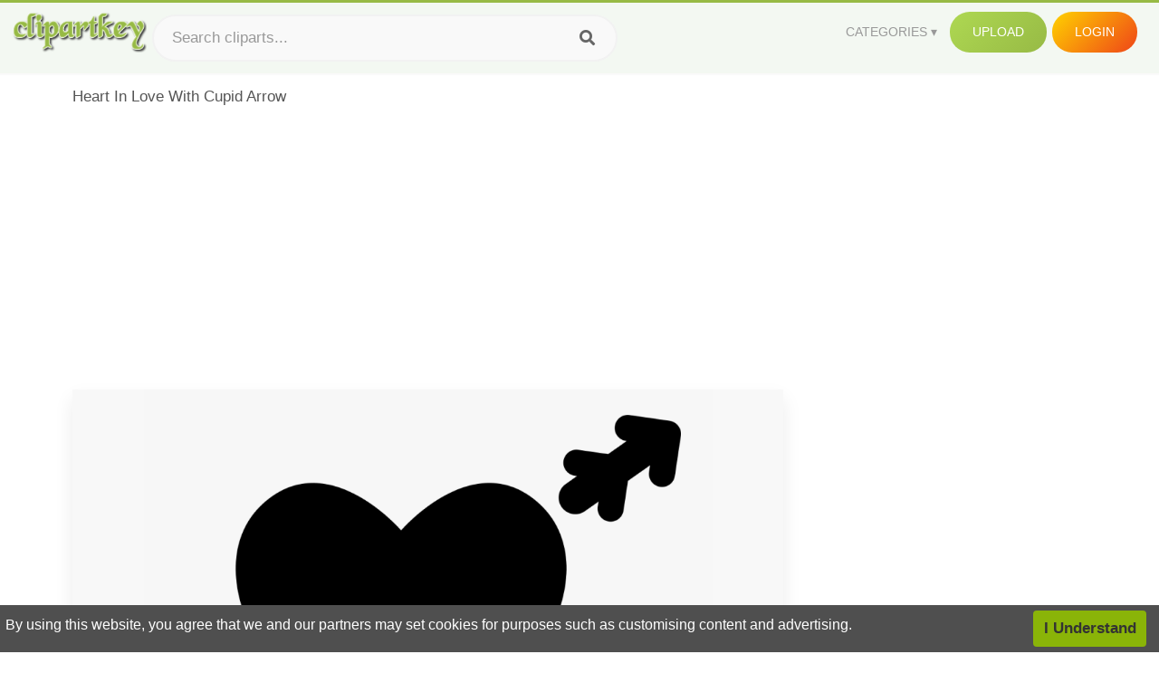

--- FILE ---
content_type: text/html;charset=utf-8
request_url: https://www.clipartkey.com/view/ihTxTbb_heart-in-love-with-cupid-arrow/
body_size: 11804
content:






<!DOCTYPE html>
<html xmlns="//www.w3.org/1999/xhtml" lang="en"><head>
<meta name="viewport" content="width=device-width">
<meta name="viewport" content="initial-scale=1.0">
<meta name="robots" content="index,follow">


<title>Heart In Love With Cupid Arrow ,  Free Transparent Clipart - ClipartKey</title>

<meta name="description" content="Heart In Love With Cupid Arrow is a free transparent background clipart image uploaded by Fashoin Blogger. Download it for free and search more on ClipartKey.">
<meta property="keywords" content="Heart In Love With Cupid Arrow, free clipart download, png, clipart , clip art, transparent clipart, free download, png download , love, arrows, bow, direction, food, sign, valentine&amp;#x27;s day, hand drawn arrow, heart, pointer, angel, up, lunch, line, wings, curved arrow, illustration, feather, vintage, arrows vector,   ">


         

<meta property="og:locale" content="en_US">


<meta property="og:type" content="website" />
<meta property="og:url" content="https://www.clipartkey.com/view/ihTxTbb_heart-in-love-with-cupid-arrow/" />
<meta property="og:title" content="Heart In Love With Cupid Arrow ,  Free Transparent Clipart - ClipartKey" />
<meta property="og:description" content="Heart In Love With Cupid Arrow is a free transparent background clipart image uploaded by Fashoin Blogger. Download it for free and search more on ClipartKey." />
<meta property="og:image" content="https://www.clipartkey.com/mpngs/m/307-3075682_heart-in-love-with-cupid-arrow.png">
<meta property="og:site_name" content="clipartkey.com" />
<meta name="twitter:card" content="photo">
<meta name="twitter:title" content="Heart In Love With Cupid Arrow ,  Free Transparent Clipart - ClipartKey">
<meta name="twitter:image" content="https://www.clipartkey.com/mpngs/m/307-3075682_heart-in-love-with-cupid-arrow.png">
 
<script data-ad-client="ca-pub-7597197106102937" async src="https://pagead2.googlesyndication.com/pagead/js/adsbygoogle.js"></script>


 <link rel="canonical" href="https://www.clipartkey.com/view/ihTxTbb_heart-in-love-with-cupid-arrow/" />
 
 
<link rel="stylesheet" type="text/css" href="/css/style.css?v=1.1">
<link rel="stylesheet" href="/css/all.min.css?v=2">
<link rel="stylesheet" href="/css/indexnew.css?v=2" />
<link rel="stylesheet" href="/css/page.css" />
<link rel="stylesheet" href="/css/style-content.css">
<style>
@media screen and (min-width:700px){form.search-form{     width: 30em; } }
.pilla {
    margin: 5px 5px -5px 5px;
    padding: 12px 10px!important;
    border-radius: 24px;
    border: 1px solid #ccc;
    line-height: 50px;
    height: 30px;
    text-transform: capitalize!important;
}
.breadcrumb a:hover{    background-color:#f7f8e9;color:#000;}
.colorlist a:hover{border: 1px solid #222!important;}
.pagination {
    list-style-type: none;
    display: -webkit-box;
    display: -webkit-flex;
    display: -ms-flexbox;
    display: flex;
    -webkit-box-pack: center;
    -webkit-justify-content: center;
    -ms-flex-pack: center;
    justify-content: center;
    -webkit-box-align: center;
    -webkit-align-items: center;
    -ms-flex-align: center;
    align-items: center;
    padding: 1.5rem 0 2rem;
}
.pagination li {
    margin: 0 .10rem;

}
.itemcss:hover {
    background-color: #877e7e;
	color: #FFF!important;
}
.active,.active .itemcss, .active .itemcss:hover {
    background-color: #696a67!important;
    color: #FFF!important;
}

.itemcss {
    display: block;
    padding: .6rem 1.2rem;
    text-decoration: none;
    margin-left: 8px;
    font-size: 1.325rem;
    color: #796d6d;
    background-color: #f4f2f2;
    border-radius: 2px;
    -moz-border-radius: 2px;
    -webkit-border-radius: 4px;
    -o-border-radius: 2px;
}
 

.pdt-img-border:hover .list-tree-btns {
    display: block;
}
.pdt-img-border:hover .pdt-img-gray{display:block}
.list-tree-btns {
    display: none;
    position: absolute;
    left: 0;
    top: 50%;
    margin-top: -45px;
    z-index: 9;
    width: 100%;
    height: 90px;
    color: #fff;
    text-align: center;
    z-index: 5;
}
.pdt-btn-link {
    display: block;
    margin-left: auto;
    margin-right: auto;
    background: #f78c0c;
    border-radius: 4px;
    text-align: center;
    width: 280px;
    padding: 10px 0;
    color: #fff;
}
.pdt-btn-i {
    display: inline-block;
    height: 25px;
    width: 25px;
    vertical-align: middle;
    display: inline-block;
    background: url(/images/icon-down.png) no-repeat;
    background-size: cover;
}
.pdt-btn-box {
    display: inline-block;
    vertical-align: middle;
    margin-left: 10px;
}
.pdt-img-gray {
    display: none;
    position: absolute;
    left: 0;
    top: 0;
    bottom: 0;
    right: 0;
    width: 100%;
    height: 100%;
    z-index: 2;
    background: rgba(0,0,0,.4);
}
div.right_sidebar div.home_categories {
  margin: 0 0 20px 0;
}
div.home_categories_sidebar a {
  float: none;
  margin: 0 0 13px 0;
  width: auto;
  height: 80px;
  font-size: 18px;
}

@media screen and (max-width: 900px){
	.right_sidebar {
	display:none;
}
}

div.tags_single a {
    display: inline-block;
    padding: 2px 11px;
    margin: 0 4px 5px 0;
    color: #999;
    font-size: 13px;
    text-decoration: none;
    background: #efefef;
    border-radius: 2px;
}

.click_pop {cursor:pointer!important;}
</style>

 
</head>

<body class="home page-template-default page page-id-5494 responsive-menu-slide-right">


 
 







<div class="header" id="topid" >
<a href="/" class="logo" title="Free Stock Photos">
<img src="/images/logo.png" width="150"  alt="Free Stock Photos" />
</a>
<form method="get" id="topsearchid" class="search-form" action="/search.html" style="margin-left:3px;" onsubmit="return search(this);">
<input aria-label="Search term" type="text" class="search-field" placeholder="Search cliparts..." value="" name="k" />
<input aria-label="Search" type="submit" class="search-submit" value="&#xf002;" style="font-family:'Font Awesome 5 Free';font-weight: 900;" />
</form>
<style>i.new-posts {display: inline;}</style>
<ul id="menu-pj" class="headermenu2015" style="float:right;"> 
<li id="menu-item-3475" class="menu-item menu-item-type-custom menu-item-object-custom menu-item-has-children menu-item-3475"><a href="#"><strong>Categories</strong></a>
<ul class="sub-menu">



<li id="menu-item-3459" class="menu-item menu-item-type-taxonomy menu-item-object-category menu-item-3459">
<a title="Animals Clipart" href="https://www.clipartkey.com/category/1/">Animals</a></li>

<li id="menu-item-3459" class="menu-item menu-item-type-taxonomy menu-item-object-category menu-item-3459">
<a title="Architecture Clipart" href="https://www.clipartkey.com/category/102/">Architecture</a></li>

<li id="menu-item-3459" class="menu-item menu-item-type-taxonomy menu-item-object-category menu-item-3459">
<a title="Astrological Signs Clipart" href="https://www.clipartkey.com/category/113/">Astrological Signs</a></li>

<li id="menu-item-3459" class="menu-item menu-item-type-taxonomy menu-item-object-category menu-item-3459">
<a title="Cars Clipart" href="https://www.clipartkey.com/category/125/">Cars</a></li>

<li id="menu-item-3459" class="menu-item menu-item-type-taxonomy menu-item-object-category menu-item-3459">
<a title="Celebrities Clipart" href="https://www.clipartkey.com/category/194/">Celebrities</a></li>

<li id="menu-item-3459" class="menu-item menu-item-type-taxonomy menu-item-object-category menu-item-3459">
<a title="Clothing Clipart" href="https://www.clipartkey.com/category/369/">Clothing</a></li>

<li id="menu-item-3459" class="menu-item menu-item-type-taxonomy menu-item-object-category menu-item-3459">
<a title="Electronics Clipart" href="https://www.clipartkey.com/category/409/">Electronics</a></li>

<li id="menu-item-3459" class="menu-item menu-item-type-taxonomy menu-item-object-category menu-item-3459">
<a title="Fantasy, Religion Clipart" href="https://www.clipartkey.com/category/459/">Fantasy, Religion</a></li>

<li id="menu-item-3459" class="menu-item menu-item-type-taxonomy menu-item-object-category menu-item-3459">
<a title="Flowers Clipart" href="https://www.clipartkey.com/category/514/">Flowers</a></li>

<li id="menu-item-3459" class="menu-item menu-item-type-taxonomy menu-item-object-category menu-item-3459">
<a title="Food Clipart" href="https://www.clipartkey.com/category/526/">Food</a></li>

<li id="menu-item-3459" class="menu-item menu-item-type-taxonomy menu-item-object-category menu-item-3459">
<a title="Fruits, Nuts Clipart" href="https://www.clipartkey.com/category/606/">Fruits, Nuts</a></li>

<li id="menu-item-3459" class="menu-item menu-item-type-taxonomy menu-item-object-category menu-item-3459">
<a title="Furniture Clipart" href="https://www.clipartkey.com/category/642/">Furniture</a></li>

<li id="menu-item-3459" class="menu-item menu-item-type-taxonomy menu-item-object-category menu-item-3459">
<a title="Games Clipart" href="https://www.clipartkey.com/category/665/">Games</a></li>

<li id="menu-item-3459" class="menu-item menu-item-type-taxonomy menu-item-object-category menu-item-3459">
<a title="Heroes, Actors Clipart" href="https://www.clipartkey.com/category/685/">Heroes, Actors</a></li>

<li id="menu-item-3459" class="menu-item menu-item-type-taxonomy menu-item-object-category menu-item-3459">
<a title="Holidays Clipart" href="https://www.clipartkey.com/category/727/">Holidays</a></li>

<li id="menu-item-3459" class="menu-item menu-item-type-taxonomy menu-item-object-category menu-item-3459">
<a title="Insects Clipart" href="https://www.clipartkey.com/category/738/">Insects</a></li>

<li id="menu-item-3459" class="menu-item menu-item-type-taxonomy menu-item-object-category menu-item-3459">
<a title="Jewelry And Gems Clipart" href="https://www.clipartkey.com/category/758/">Jewelry And Gems</a></li>

<li id="menu-item-3459" class="menu-item menu-item-type-taxonomy menu-item-object-category menu-item-3459">
<a title="Logos Clipart" href="https://www.clipartkey.com/category/773/">Logos</a></li>

<li id="menu-item-3459" class="menu-item menu-item-type-taxonomy menu-item-object-category menu-item-3459">
<a title="Miscellaneous Clipart" href="https://www.clipartkey.com/category/836/">Miscellaneous</a></li>

<li id="menu-item-3459" class="menu-item menu-item-type-taxonomy menu-item-object-category menu-item-3459">
<a title="Nature Clipart" href="https://www.clipartkey.com/category/901/">Nature</a></li>

<li id="menu-item-3459" class="menu-item menu-item-type-taxonomy menu-item-object-category menu-item-3459">
<a title="Objects Clipart" href="https://www.clipartkey.com/category/952/">Objects</a></li>

<li id="menu-item-3459" class="menu-item menu-item-type-taxonomy menu-item-object-category menu-item-3459">
<a title="People Clipart" href="https://www.clipartkey.com/category/1029/">People</a></li>

<li id="menu-item-3459" class="menu-item menu-item-type-taxonomy menu-item-object-category menu-item-3459">
<a title="Sport Clipart" href="https://www.clipartkey.com/category/1098/">Sport</a></li>

<li id="menu-item-3459" class="menu-item menu-item-type-taxonomy menu-item-object-category menu-item-3459">
<a title="Symbols Clipart" href="https://www.clipartkey.com/category/1160/">Symbols</a></li>

<li id="menu-item-3459" class="menu-item menu-item-type-taxonomy menu-item-object-category menu-item-3459">
<a title="Tableware Clipart" href="https://www.clipartkey.com/category/1173/">Tableware</a></li>

<li id="menu-item-3459" class="menu-item menu-item-type-taxonomy menu-item-object-category menu-item-3459">
<a title="Technic Clipart" href="https://www.clipartkey.com/category/1191/">Technic</a></li>

<li id="menu-item-3459" class="menu-item menu-item-type-taxonomy menu-item-object-category menu-item-3459">
<a title="Transport Clipart" href="https://www.clipartkey.com/category/1236/">Transport</a></li>

<li id="menu-item-3459" class="menu-item menu-item-type-taxonomy menu-item-object-category menu-item-3459">
<a title="Vegetables Clipart" href="https://www.clipartkey.com/category/1254/">Vegetables</a></li>

<li id="menu-item-3459" class="menu-item menu-item-type-taxonomy menu-item-object-category menu-item-3459">
<a title="Weapons Clipart" href="https://www.clipartkey.com/category/1279/">Weapons</a></li>

<li id="menu-item-3459" class="menu-item menu-item-type-taxonomy menu-item-object-category menu-item-3459">
<a title="Words, Phrases, Labels Clipart" href="https://www.clipartkey.com/category/1319/">Words, Phrases, Labels</a></li>


</ul>
</li>
 
<li id="menu-item-6318" class="menu_green menu-item menu-item-type-custom menu-item-object-custom menu-item-6318">
<a  rel="nofollow" href="/upload/">Upload</a>
</li>


<li id="menu-item-10522" class="menu_gold menu-item menu-item-type-post_type menu-item-object-page menu-item-10522">
<a rel="nofollow" href="/login/" class="modal_trigger_reg">Login</a></li>





 
</ul>

<div class="cleaner"></div>
</div>

<script> 
function search(thisfrm){ var k = thisfrm.k.value; if (k == "") { return false; }
			k = k.replace(/(^\s*)|(\s*$)/g, "");
			k = k.toLowerCase().replace(/ /g, "-");
			if (k == "") { return false; }
			window.location = "https://www.clipartkey.com/search/"+k+"/";
			return false;
} 

function search2(thisfrm){ var k = thisfrm.k.value; if (k == "") { return false; }
			k = k.replace(/(^\s*)|(\s*$)/g, "");
			k = k.replace("clipart", " ");
			k = k.replace("clip art", " ");
			k = k.replace("  ", "");
			k = k.replace("  ", "");
			k = k.toLowerCase().replace(/ /g, "-");
			if (k == "") { return false; }
			window.location = "https://www.clipartkey.com/search/"+k+"/";
			return false;
} 

</script>
 


<div class="container">



<div class="sticky_wrap">
<div class="content">
<article style="line-height:2.8;">
Heart In Love With Cupid Arrow



<div style="margin:10px 0 10px">
<ins class="adsbygoogle"
     style="display:block"
     data-ad-client="ca-pub-7597197106102937"
     data-ad-slot="8410666196"
     data-ad-format="auto"
     data-full-width-responsive="true"></ins>
<script>     (adsbygoogle = window.adsbygoogle || []).push({});
</script>
</div>




<div class="schema"  >
<div class="img_wrap ">


<picture class=" pdt-img-border">
 

<a rel="nofollow" class="pdt-img-gray" href="javascript:void(0)" style="cursor:default;"></a>

<img itemprop="contentUrl" class="image  " style="max-width:80%;max-height:550px;" src="https://www.clipartkey.com/mpngs/m/307-3075682_heart-in-love-with-cupid-arrow.png" title="Heart In Love With Cupid Arrow, Transparent Clipart" alt="Heart In Love With Cupid Arrow, Transparent Clipart" scale="0">
 
 

<div class="list-tree-btns">
			
			<div class="addthis_inline_share_toolbox"  ></div>


            <a rel="nofollow" href="/downpng/ihTxTbb_heart-in-love-with-cupid-arrow/" class="pdt-btn-link  " title="Heart In Love With Cupid Arrow, Transparent Clipart">
                <i class="pdt-btn-i"></i>
                <div class="pdt-btn-box"><p class="pdt-btn-title" style="margin-bottom:0px!important;color:#fff;">32 KB</p>
                </div>
            </a>

</div>

</picture>



</div>
<div class="title_wrap">
<div class="single_title">
<h1> Heart In Love With Cupid Arrow </h1>
<h2>  / 13 views</h2>
</div>
<div class="single_author">
<a href="/upic/106/">
<img   src="/userimgs/106.jpg"  class="avatar avatar-70 photo" height="70" width="70" originals="70" scale="1.25"></a>
<p>Uploaded by <a class="underline" href="/upic/106/" ><span itemprop="author"> Fashoin Blogger</span></a></p>
<a rel="nofollow" class="donation" target="_blank" href="/conus/"> &nbsp; Send Message</a>
<div class="cleaner"></div>
</div>
</div>
<div class="download_section_wrap">

<div style="margin:10px 0 10px">

<script async src="https://pagead2.googlesyndication.com/pagead/js/adsbygoogle.js"></script>
<ins class="adsbygoogle"
     style="display:block"
     data-ad-client="ca-pub-7597197106102937"
     data-ad-slot="3672163616"
     data-ad-format="link"
     data-full-width-responsive="true"></ins>
<script>
     (adsbygoogle = window.adsbygoogle || []).push({});
</script>

</div>

<div class="download_box">
<a class="button big " rel="nofollow" href="/downpng/ihTxTbb_heart-in-love-with-cupid-arrow/"><i class="fas fa-download"></i>&nbsp; Download Transparent Clipart</a>
<a class="button gold" target="_blank" rel="nofollow" href="/todmca/"><i class="fas fa-heart"></i>&nbsp; DMCA Repoart!</a>
</div>
 
<div class="single_promotion">
<p class="advertisement" style="    font-size: 13px;"><b>File Size: </b>32 KB</p>
<p class="advertisement"><b>Resolution: </b>981x700</p>
<p class="advertisement"><b>Image License:</b> Personal Use Only</p>
<p class="advertisement"><b>Downloads:</b> 2</p>
</div>
<div class="cleaner"></div>
</div>


<div style="margin:10px 0 10px">
<!-- auto-heng-2 -->
<ins class="adsbygoogle"
     style="display:block"
     data-ad-client="ca-pub-7597197106102937"
     data-ad-slot="6198795198"
     data-ad-format="auto"
     data-full-width-responsive="true"></ins>
<script>
     (adsbygoogle = window.adsbygoogle || []).push({});
</script>
</div>


<div class="tags_single">
<span itemprop="description">

                
		
		

 <a  style="text-transform:capitalize;" href="https://www.clipartkey.com/search/love/" rel="tag">love</a>
 
 
		
,

 <a  style="text-transform:capitalize;" href="https://www.clipartkey.com/search/arrows/" rel="tag">arrows</a>
 
 
		
,

 <a  style="text-transform:capitalize;" href="https://www.clipartkey.com/search/bow/" rel="tag">bow</a>
 
 
		
,

 <a  style="text-transform:capitalize;" href="https://www.clipartkey.com/search/direction/" rel="tag">direction</a>
 
 
		
,

 <a  style="text-transform:capitalize;" href="https://www.clipartkey.com/search/food/" rel="tag">food</a>
 
 
		
,

 <a  style="text-transform:capitalize;" href="https://www.clipartkey.com/search/sign/" rel="tag">sign</a>
 
 
		
,

 <a  style="text-transform:capitalize;" href="https://www.clipartkey.com/search/valentine-x27-s-day/" rel="tag">valentine&amp;#x27;s day</a>
 
 
		
,

 <a  style="text-transform:capitalize;" href="https://www.clipartkey.com/search/hand-drawn-arrow/" rel="tag">hand drawn arrow</a>
 
 
		
,

 <a  style="text-transform:capitalize;" href="https://www.clipartkey.com/search/heart/" rel="tag">heart</a>
 
 
		
,

 <a  style="text-transform:capitalize;" href="https://www.clipartkey.com/search/pointer/" rel="tag">pointer</a>
 
 
		
,

 <a  style="text-transform:capitalize;" href="https://www.clipartkey.com/search/angel/" rel="tag">angel</a>
 
 
		
,

 <a  style="text-transform:capitalize;" href="https://www.clipartkey.com/search/up/" rel="tag">up</a>
 
 
		
,

 <a  style="text-transform:capitalize;" href="https://www.clipartkey.com/search/lunch/" rel="tag">lunch</a>
 
 
		
,

 <a  style="text-transform:capitalize;" href="https://www.clipartkey.com/search/line/" rel="tag">line</a>
 
 
		
,

 <a  style="text-transform:capitalize;" href="https://www.clipartkey.com/search/wings/" rel="tag">wings</a>
 
 
		
,

 <a  style="text-transform:capitalize;" href="https://www.clipartkey.com/search/curved-arrow/" rel="tag">curved arrow</a>
 
 
		
,

 <a  style="text-transform:capitalize;" href="https://www.clipartkey.com/search/illustration/" rel="tag">illustration</a>
 
 
		
,

 <a  style="text-transform:capitalize;" href="https://www.clipartkey.com/search/feather/" rel="tag">feather</a>
 
 
		
,

 <a  style="text-transform:capitalize;" href="https://www.clipartkey.com/search/vintage/" rel="tag">vintage</a>
 
 
		
,

 <a  style="text-transform:capitalize;" href="https://www.clipartkey.com/search/arrows-vector/" rel="tag">arrows vector</a>
 
 
		
,

 <a  style="text-transform:capitalize;" href="https://www.clipartkey.com/search/sauce/" rel="tag">sauce</a>
 
 
		
,

 <a  style="text-transform:capitalize;" href="https://www.clipartkey.com/search/bow-and-arrow/" rel="tag">bow and arrow</a>
 
 
		
,

 <a  style="text-transform:capitalize;" href="https://www.clipartkey.com/search/february/" rel="tag">february</a>
 
 
		
,

 <a  style="text-transform:capitalize;" href="https://www.clipartkey.com/search/arrow-circle/" rel="tag">arrow circle</a>
 
 
		
,

 <a  style="text-transform:capitalize;" href="https://www.clipartkey.com/search/couple/" rel="tag">couple</a>
 
 
		
,

 <a  style="text-transform:capitalize;" href="https://www.clipartkey.com/search/button/" rel="tag">button</a>
 
 
		
,

 <a  style="text-transform:capitalize;" href="https://www.clipartkey.com/search/cupid-arrow/" rel="tag">cupid arrow</a>
 
 
		
,

 <a  style="text-transform:capitalize;" href="https://www.clipartkey.com/search/black-arrow/" rel="tag">black arrow</a>
 
 
		
,

 <a  style="text-transform:capitalize;" href="https://www.clipartkey.com/search/animal/" rel="tag">animal</a>
 
 
		
,

 <a  style="text-transform:capitalize;" href="https://www.clipartkey.com/search/next/" rel="tag">next</a>
 
 
		
,

 <a  style="text-transform:capitalize;" href="https://www.clipartkey.com/search/cherub/" rel="tag">cherub</a>
 
 
		
,

 <a  style="text-transform:capitalize;" href="https://www.clipartkey.com/search/cursor/" rel="tag">cursor</a>
 
 
		
,

 <a  style="text-transform:capitalize;" href="https://www.clipartkey.com/search/wedding/" rel="tag">wedding</a>
 
 
		
,

 <a  style="text-transform:capitalize;" href="https://www.clipartkey.com/search/web/" rel="tag">web</a>
 
 
		
,

 <a  style="text-transform:capitalize;" href="https://www.clipartkey.com/search/baby-cupid/" rel="tag">baby cupid</a>
 
 
		
,

 <a  style="text-transform:capitalize;" href="https://www.clipartkey.com/search/set/" rel="tag">set</a>
 
 
		
,

 <a  style="text-transform:capitalize;" href="https://www.clipartkey.com/search/safety/" rel="tag">safety</a>
 
 
		
,

 <a  style="text-transform:capitalize;" href="https://www.clipartkey.com/search/shot/" rel="tag">shot</a>
 
 
		
,

 <a  style="text-transform:capitalize;" href="https://www.clipartkey.com/search/retro/" rel="tag">retro</a>
 
 
		
,

 <a  style="text-transform:capitalize;" href="https://www.clipartkey.com/search/helmet/" rel="tag">helmet</a>
 
 
		
 
		  
 

</span>
<div class="cleaner"></div>
</div>
</div>
</article>



</div>
<div class="sidebar_wrap" style="position: static; width: 300px; display: block; vertical-align: baseline; float: right;">

<div class="right_sidebar">

<div style="margin:10px 0 10px">
<ins class="adsbygoogle"
     style="display:block"
     data-ad-client="ca-pub-7597197106102937"
     data-ad-slot="8410666196"
     data-ad-format="auto"
     data-full-width-responsive="true"></ins>
<script>     (adsbygoogle = window.adsbygoogle || []).push({});
</script>
</div>


<div class="section">
	<span class="title">Popular Searches</span>
	<span class="color_line"></span>
</div>

  
<div class="home_categories home_categories_sidebar">

<a href="https://www.clipartkey.com/search/arrow-with-heart/" title="arrow with heart"  style="text-transform:capitalize;background:  center center rgb(217, 213, 213);">
<span>arrow with heart Clipart</span></a>

<a href="https://www.clipartkey.com/search/arrow/" title="arrow"  style="text-transform:capitalize;background:  center center rgb(217, 213, 213);">
<span>arrow Clipart</span></a>

<a href="https://www.clipartkey.com/search/broken-heart/" title="broken heart"  style="text-transform:capitalize;background:  center center rgb(217, 213, 213);">
<span>broken heart Clipart</span></a>

<a href="https://www.clipartkey.com/search/tribal-arrow/" title="tribal arrow"  style="text-transform:capitalize;background:  center center rgb(217, 213, 213);">
<span>tribal arrow Clipart</span></a>

<a href="https://www.clipartkey.com/search/bow-and-arrow/" title="bow and arrow"  style="text-transform:capitalize;background:  center center rgb(217, 213, 213);">
<span>bow and arrow Clipart</span></a>

<a href="https://www.clipartkey.com/search/curved-arrow/" title="curved arrow"  style="text-transform:capitalize;background:  center center rgb(217, 213, 213);">
<span>curved arrow Clipart</span></a>
 
</div>
  

<div style="margin:10px 0 10px">
<ins class="adsbygoogle"
     style="display:block"
     data-ad-client="ca-pub-7597197106102937"
     data-ad-slot="8410666196"
     data-ad-format="auto"
     data-full-width-responsive="true"></ins>
<script>
     (adsbygoogle = window.adsbygoogle || []).push({});
</script>
</div>


<div class="section mobile_off"></div>
</div>

</div>
<div class="cleaner"></div>
</div>
</div>




 
 		<div class="contentlist clearfix">
	 
			<section class="clearfix mtop20"> 
			<div style="text-transform:capitalize;font-size:22px;">
			Similar With cupid arrow clipart
			</div>
				<ul id="img_grid" class="list-one-ul-s3 clearfix">




					<li class="item" data-w="240" data-h="240">
		            	<img class="lazy" src="/images/bg.png" data-original="https://s.clipartkey.com/mpngs/s/153-1532043_clip-art-free-cupid-clipart-clipart-cupids-bow.png" alt="Clip Art Free Cupid Clipart - Clipart Cupids Bow And Arrow, Transparent Clipart" title="Clip Art Free Cupid Clipart - Clipart Cupids Bow And Arrow, Transparent Clipart">
						<a href="/view/JRTbmh_clip-art-free-cupid-clipart-clipart-cupids-bow/" class="list-one-link"></a>
 		            	<div class="list-one-btns">
			<a  href="/view/JRTbmh_clip-art-free-cupid-clipart-clipart-cupids-bow/" class="list-one-link3 " alt="Clip Art Free Cupid Clipart - Clipart Cupids Bow And Arrow, Transparent Clipart"><img src="/images/d44.png" width="40" height="40"></a>
						</div>
		            	<div class="list-one-btns-2">
							<span class="list-one-link4 btn-hover" style="color:white;padding-left:3px;">
							 754*750  
							
							<span style="float:right;padding-right:3px;">30KB</span></span> 
						</div>
					</li>



					<li class="item" data-w="371" data-h="240">
		            	<img class="lazy" src="/images/bg.png" data-original="https://s.clipartkey.com/mpngs/s/8-85946_wedding-heart-arrow-love-valentine-cupid-february-heart.png" alt="Wedding, Heart Arrow Love Valentine Cupid February - Heart With Arrow Transparent Background, Transparent Clipart" title="Wedding, Heart Arrow Love Valentine Cupid February - Heart With Arrow Transparent Background, Transparent Clipart">
						<a href="/view/xbxbx_wedding-heart-arrow-love-valentine-cupid-february-heart/" class="list-one-link"></a>
 		            	<div class="list-one-btns">
			<a  href="/view/xbxbx_wedding-heart-arrow-love-valentine-cupid-february-heart/" class="list-one-link3 " alt="Wedding, Heart Arrow Love Valentine Cupid February - Heart With Arrow Transparent Background, Transparent Clipart"><img src="/images/d44.png" width="40" height="40"></a>
						</div>
		            	<div class="list-one-btns-2">
							<span class="list-one-link4 btn-hover" style="color:white;padding-left:3px;">
							 1291*833  
							
							<span style="float:right;padding-right:3px;">177KB</span></span> 
						</div>
					</li>



					<li class="item" data-w="336" data-h="240">
		            	<img class="lazy" src="/images/bg.png" data-original="https://s.clipartkey.com/mpngs/s/307-3075682_heart-in-love-with-cupid-arrow.png" alt="Heart In Love With Cupid Arrow, Transparent Clipart" title="Heart In Love With Cupid Arrow, Transparent Clipart">
						<a href="/view/ihTxTbb_heart-in-love-with-cupid-arrow/" class="list-one-link"></a>
 		            	<div class="list-one-btns">
			<a  href="/view/ihTxTbb_heart-in-love-with-cupid-arrow/" class="list-one-link3 " alt="Heart In Love With Cupid Arrow, Transparent Clipart"><img src="/images/d44.png" width="40" height="40"></a>
						</div>
		            	<div class="list-one-btns-2">
							<span class="list-one-link4 btn-hover" style="color:white;padding-left:3px;">
							 981*700  
							
							<span style="float:right;padding-right:3px;">32KB</span></span> 
						</div>
					</li>



					<li class="item" data-w="293" data-h="240">
		            	<img class="lazy" src="/images/bg.png" data-original="https://s.clipartkey.com/mpngs/s/137-1370900_heart-with-cupid-arrow-hand-drawn-symbol-comments.png" alt="Heart With Cupid Arrow Hand Drawn Symbol Comments - Love Hand Sign Drawn, Transparent Clipart" title="Heart With Cupid Arrow Hand Drawn Symbol Comments - Love Hand Sign Drawn, Transparent Clipart">
						<a href="/view/xTxxwx_heart-with-cupid-arrow-hand-drawn-symbol-comments/" class="list-one-link"></a>
 		            	<div class="list-one-btns">
			<a  href="/view/xTxxwx_heart-with-cupid-arrow-hand-drawn-symbol-comments/" class="list-one-link3 " alt="Heart With Cupid Arrow Hand Drawn Symbol Comments - Love Hand Sign Drawn, Transparent Clipart"><img src="/images/d44.png" width="40" height="40"></a>
						</div>
		            	<div class="list-one-btns-2">
							<span class="list-one-link4 btn-hover" style="color:white;padding-left:3px;">
							 981*802  
							
							<span style="float:right;padding-right:3px;">56KB</span></span> 
						</div>
					</li>



					<li class="item" data-w="274" data-h="240">
		            	<img class="lazy" src="/images/bg.png" data-original="https://s.clipartkey.com/mpngs/s/79-797733_heart-arrow-computer-icons-symbol-clip-art-transparent.png" alt="Heart Arrow Computer Icons Symbol Clip Art - Transparent Love Icon Png, Transparent Clipart" title="Heart Arrow Computer Icons Symbol Clip Art - Transparent Love Icon Png, Transparent Clipart">
						<a href="/view/bRxwwi_heart-arrow-computer-icons-symbol-clip-art-transparent/" class="list-one-link"></a>
 		            	<div class="list-one-btns">
			<a  href="/view/bRxwwi_heart-arrow-computer-icons-symbol-clip-art-transparent/" class="list-one-link3 " alt="Heart Arrow Computer Icons Symbol Clip Art - Transparent Love Icon Png, Transparent Clipart"><img src="/images/d44.png" width="40" height="40"></a>
						</div>
		            	<div class="list-one-btns-2">
							<span class="list-one-link4 btn-hover" style="color:white;padding-left:3px;">
							 980*856  
							
							<span style="float:right;padding-right:3px;">54KB</span></span> 
						</div>
					</li>



					<li class="item" data-w="278" data-h="240">
		            	<img class="lazy" src="/images/bg.png" data-original="https://s.clipartkey.com/mpngs/s/79-797774_transparent-beat-the-heat-clipart-picsart-love-png.png" alt="Transparent Beat The Heat Clipart - Picsart Love Png Background, Transparent Clipart" title="Transparent Beat The Heat Clipart - Picsart Love Png Background, Transparent Clipart">
						<a href="/view/bRxmRo_transparent-beat-the-heat-clipart-picsart-love-png/" class="list-one-link"></a>
 		            	<div class="list-one-btns">
			<a  href="/view/bRxmRo_transparent-beat-the-heat-clipart-picsart-love-png/" class="list-one-link3 " alt="Transparent Beat The Heat Clipart - Picsart Love Png Background, Transparent Clipart"><img src="/images/d44.png" width="40" height="40"></a>
						</div>
		            	<div class="list-one-btns-2">
							<span class="list-one-link4 btn-hover" style="color:white;padding-left:3px;">
							 706*608  
							
							<span style="float:right;padding-right:3px;">471KB</span></span> 
						</div>
					</li>



					<li class="item" data-w="320" data-h="240">
		            	<img class="lazy" src="/images/bg.png" data-original="https://s.clipartkey.com/mpngs/s/9-95244_hearts-clipart-arrow-clip-art-pencil-and-in.png" alt="Hearts Clipart Arrow Clip Art Pencil And In Color With - Love Heart With Arrow, Transparent Clipart" title="Hearts Clipart Arrow Clip Art Pencil And In Color With - Love Heart With Arrow, Transparent Clipart">
						<a href="/view/JRooh_hearts-clipart-arrow-clip-art-pencil-and-in/" class="list-one-link"></a>
 		            	<div class="list-one-btns">
			<a  href="/view/JRooh_hearts-clipart-arrow-clip-art-pencil-and-in/" class="list-one-link3 " alt="Hearts Clipart Arrow Clip Art Pencil And In Color With - Love Heart With Arrow, Transparent Clipart"><img src="/images/d44.png" width="40" height="40"></a>
						</div>
		            	<div class="list-one-btns-2">
							<span class="list-one-link4 btn-hover" style="color:white;padding-left:3px;">
							 2000*1500  
							
							<span style="float:right;padding-right:3px;">64KB</span></span> 
						</div>
					</li>



					<li class="item" data-w="320" data-h="240">
		            	<img class="lazy" src="/images/bg.png" data-original="https://s.clipartkey.com/mpngs/s/143-1433268_heart-love-arrow-clip-art-love-heart-with.png" alt="Heart Love Arrow Clip Art - Love Heart With Arrow Png, Transparent Clipart" title="Heart Love Arrow Clip Art - Love Heart With Arrow Png, Transparent Clipart">
						<a href="/view/xxbhwR_heart-love-arrow-clip-art-love-heart-with/" class="list-one-link"></a>
 		            	<div class="list-one-btns">
			<a  href="/view/xxbhwR_heart-love-arrow-clip-art-love-heart-with/" class="list-one-link3 " alt="Heart Love Arrow Clip Art - Love Heart With Arrow Png, Transparent Clipart"><img src="/images/d44.png" width="40" height="40"></a>
						</div>
		            	<div class="list-one-btns-2">
							<span class="list-one-link4 btn-hover" style="color:white;padding-left:3px;">
							 1954*1464  
							
							<span style="float:right;padding-right:3px;">53KB</span></span> 
						</div>
					</li>



					<li class="item" data-w="241" data-h="240">
		            	<img class="lazy" src="/images/bg.png" data-original="https://s.clipartkey.com/mpngs/s/326-3261599_cupid-love-bow-and-arrow.png" alt="Cupid Love Bow And Arrow, Transparent Clipart" title="Cupid Love Bow And Arrow, Transparent Clipart">
						<a href="/view/iTRhJmo_cupid-love-bow-and-arrow/" class="list-one-link"></a>
 		            	<div class="list-one-btns">
			<a  href="/view/iTRhJmo_cupid-love-bow-and-arrow/" class="list-one-link3 " alt="Cupid Love Bow And Arrow, Transparent Clipart"><img src="/images/d44.png" width="40" height="40"></a>
						</div>
		            	<div class="list-one-btns-2">
							<span class="list-one-link4 btn-hover" style="color:white;padding-left:3px;">
							 600*596  
							
							<span style="float:right;padding-right:3px;">180KB</span></span> 
						</div>
					</li>



					<li class="item" data-w="375" data-h="240">
		            	<img class="lazy" src="/images/bg.png" data-original="https://s.clipartkey.com/mpngs/s/79-797821_heart-cupid-arrow-png-photos-transparent-cupid-arrow.png" alt="Heart Cupid Arrow Png Photos - Transparent Cupid Arrow Clipart, Transparent Clipart" title="Heart Cupid Arrow Png Photos - Transparent Cupid Arrow Clipart, Transparent Clipart">
						<a href="/view/bRxmho_heart-cupid-arrow-png-photos-transparent-cupid-arrow/" class="list-one-link"></a>
 		            	<div class="list-one-btns">
			<a  href="/view/bRxmho_heart-cupid-arrow-png-photos-transparent-cupid-arrow/" class="list-one-link3 " alt="Heart Cupid Arrow Png Photos - Transparent Cupid Arrow Clipart, Transparent Clipart"><img src="/images/d44.png" width="40" height="40"></a>
						</div>
		            	<div class="list-one-btns-2">
							<span class="list-one-link4 btn-hover" style="color:white;padding-left:3px;">
							 600*600  
							
							<span style="float:right;padding-right:3px;">7KB</span></span> 
						</div>
					</li>



					<li class="item" data-w="240" data-h="240">
		            	<img class="lazy" src="/images/bg.png" data-original="https://s.clipartkey.com/mpngs/s/153-1532046_heart-cupid-arrow-png-photo-cupid-arrow-png.png" alt="Heart Cupid Arrow Png Photo - Cupid Arrow Png, Transparent Clipart" title="Heart Cupid Arrow Png Photo - Cupid Arrow Png, Transparent Clipart">
						<a href="/view/JRTbmT_heart-cupid-arrow-png-photo-cupid-arrow-png/" class="list-one-link"></a>
 		            	<div class="list-one-btns">
			<a  href="/view/JRTbmT_heart-cupid-arrow-png-photo-cupid-arrow-png/" class="list-one-link3 " alt="Heart Cupid Arrow Png Photo - Cupid Arrow Png, Transparent Clipart"><img src="/images/d44.png" width="40" height="40"></a>
						</div>
		            	<div class="list-one-btns-2">
							<span class="list-one-link4 btn-hover" style="color:white;padding-left:3px;">
							 980*980  
							
							<span style="float:right;padding-right:3px;">33KB</span></span> 
						</div>
					</li>



					<li class="item" data-w="247" data-h="240">
		            	<img class="lazy" src="/images/bg.png" data-original="https://s.clipartkey.com/mpngs/s/168-1688464_icon-heart-arrow-free-picture-icon-love-png.png" alt="Icon Heart Arrow Free Picture - Icon Love Png, Transparent Clipart" title="Icon Heart Arrow Free Picture - Icon Love Png, Transparent Clipart">
						<a href="/view/JxTTiR_icon-heart-arrow-free-picture-icon-love-png/" class="list-one-link"></a>
 		            	<div class="list-one-btns">
			<a  href="/view/JxTTiR_icon-heart-arrow-free-picture-icon-love-png/" class="list-one-link3 " alt="Icon Heart Arrow Free Picture - Icon Love Png, Transparent Clipart"><img src="/images/d44.png" width="40" height="40"></a>
						</div>
		            	<div class="list-one-btns-2">
							<span class="list-one-link4 btn-hover" style="color:white;padding-left:3px;">
							 1280*1280  
							
							<span style="float:right;padding-right:3px;">33KB</span></span> 
						</div>
					</li>



					<li class="item" data-w="240" data-h="240">
		            	<img class="lazy" src="/images/bg.png" data-original="https://s.clipartkey.com/mpngs/s/23-235371_clip-art-rubber-stamp-stampmore-industries-cupids-heart.png" alt="Clip Art Rubber Stamp Stampmore Industries - Cupids Heart, Transparent Clipart" title="Clip Art Rubber Stamp Stampmore Industries - Cupids Heart, Transparent Clipart">
						<a href="/view/iohbhw_clip-art-rubber-stamp-stampmore-industries-cupids-heart/" class="list-one-link"></a>
 		            	<div class="list-one-btns">
			<a  href="/view/iohbhw_clip-art-rubber-stamp-stampmore-industries-cupids-heart/" class="list-one-link3 " alt="Clip Art Rubber Stamp Stampmore Industries - Cupids Heart, Transparent Clipart"><img src="/images/d44.png" width="40" height="40"></a>
						</div>
		            	<div class="list-one-btns-2">
							<span class="list-one-link4 btn-hover" style="color:white;padding-left:3px;">
							 600*600  
							
							<span style="float:right;padding-right:3px;">9KB</span></span> 
						</div>
					</li>



					<li class="item" data-w="305" data-h="240">
		            	<img class="lazy" src="/images/bg.png" data-original="https://s.clipartkey.com/mpngs/s/326-3262878_free-cupid-clipart-bow-and-arrow-hearts.png" alt="Free Cupid Clipart - Bow And Arrow Hearts, Transparent Clipart" title="Free Cupid Clipart - Bow And Arrow Hearts, Transparent Clipart">
						<a href="/view/iTRTTiR_free-cupid-clipart-bow-and-arrow-hearts/" class="list-one-link"></a>
 		            	<div class="list-one-btns">
			<a  href="/view/iTRTTiR_free-cupid-clipart-bow-and-arrow-hearts/" class="list-one-link3 " alt="Free Cupid Clipart - Bow And Arrow Hearts, Transparent Clipart"><img src="/images/d44.png" width="40" height="40"></a>
						</div>
		            	<div class="list-one-btns-2">
							<span class="list-one-link4 btn-hover" style="color:white;padding-left:3px;">
							 3831*2935  
							
							<span style="float:right;padding-right:3px;">546KB</span></span> 
						</div>
					</li>



					<li class="item" data-w="279" data-h="240">
		            	<img class="lazy" src="/images/bg.png" data-original="https://s.clipartkey.com/mpngs/s/23-234606_cupid-bow-arrow-hearts-cupid-heart-with-arrow.png" alt="Cupid Bow Arrow Hearts - Cupid Heart With Arrow Png, Transparent Clipart" title="Cupid Bow Arrow Hearts - Cupid Heart With Arrow Png, Transparent Clipart">
						<a href="/view/ioimmi_cupid-bow-arrow-hearts-cupid-heart-with-arrow/" class="list-one-link"></a>
 		            	<div class="list-one-btns">
			<a  href="/view/ioimmi_cupid-bow-arrow-hearts-cupid-heart-with-arrow/" class="list-one-link3 " alt="Cupid Bow Arrow Hearts - Cupid Heart With Arrow Png, Transparent Clipart"><img src="/images/d44.png" width="40" height="40"></a>
						</div>
		            	<div class="list-one-btns-2">
							<span class="list-one-link4 btn-hover" style="color:white;padding-left:3px;">
							 1057*909  
							
							<span style="float:right;padding-right:3px;">201KB</span></span> 
						</div>
					</li>



					<li class="item" data-w="375" data-h="240">
		            	<img class="lazy" src="/images/bg.png" data-original="https://s.clipartkey.com/mpngs/s/70-707070_russia-vector-love-love-heart-arrow-png.png" alt="Russia Vector Love - Love Heart Arrow Png, Transparent Clipart" title="Russia Vector Love - Love Heart Arrow Png, Transparent Clipart">
						<a href="/view/TxmxmT_russia-vector-love-love-heart-arrow-png/" class="list-one-link"></a>
 		            	<div class="list-one-btns">
			<a  href="/view/TxmxmT_russia-vector-love-love-heart-arrow-png/" class="list-one-link3 " alt="Russia Vector Love - Love Heart Arrow Png, Transparent Clipart"><img src="/images/d44.png" width="40" height="40"></a>
						</div>
		            	<div class="list-one-btns-2">
							<span class="list-one-link4 btn-hover" style="color:white;padding-left:3px;">
							 1611*547  
							
							<span style="float:right;padding-right:3px;">37KB</span></span> 
						</div>
					</li>



					<li class="item" data-w="242" data-h="240">
		            	<img class="lazy" src="/images/bg.png" data-original="https://s.clipartkey.com/mpngs/s/153-1532064_bubbles-heart-png-transparent-love-heart-shape-in.png" alt="Bubbles Heart Png Transparent - Love Heart Shape In Png, Transparent Clipart" title="Bubbles Heart Png Transparent - Love Heart Shape In Png, Transparent Clipart">
						<a href="/view/JRTbmo_bubbles-heart-png-transparent-love-heart-shape-in/" class="list-one-link"></a>
 		            	<div class="list-one-btns">
			<a  href="/view/JRTbmo_bubbles-heart-png-transparent-love-heart-shape-in/" class="list-one-link3 " alt="Bubbles Heart Png Transparent - Love Heart Shape In Png, Transparent Clipart"><img src="/images/d44.png" width="40" height="40"></a>
						</div>
		            	<div class="list-one-btns-2">
							<span class="list-one-link4 btn-hover" style="color:white;padding-left:3px;">
							 1000*824  
							
							<span style="float:right;padding-right:3px;">544KB</span></span> 
						</div>
					</li>



					<li class="item" data-w="264" data-h="240">
		            	<img class="lazy" src="/images/bg.png" data-original="https://s.clipartkey.com/mpngs/s/60-604520_transparent-hearts-heart-with-arrow-gif.png" alt="Transparent Hearts - Heart With Arrow Gif, Transparent Clipart" title="Transparent Hearts - Heart With Arrow Gif, Transparent Clipart">
						<a href="/view/ThxohT_transparent-hearts-heart-with-arrow-gif/" class="list-one-link"></a>
 		            	<div class="list-one-btns">
			<a  href="/view/ThxohT_transparent-hearts-heart-with-arrow-gif/" class="list-one-link3 " alt="Transparent Hearts - Heart With Arrow Gif, Transparent Clipart"><img src="/images/d44.png" width="40" height="40"></a>
						</div>
		            	<div class="list-one-btns-2">
							<span class="list-one-link4 btn-hover" style="color:white;padding-left:3px;">
							 801*726  
							
							<span style="float:right;padding-right:3px;">121KB</span></span> 
						</div>
					</li>



					<li class="item" data-w="280" data-h="240">
		            	<img class="lazy" src="/images/bg.png" data-original="https://s.clipartkey.com/mpngs/s/60-609532_transparent-african-american-angel-clipart-cupid-love-bow.png" alt="Transparent African American Angel Clipart - Cupid Love Bow And Arrow, Transparent Clipart" title="Transparent African American Angel Clipart - Cupid Love Bow And Arrow, Transparent Clipart">
						<a href="/view/ThwJio_transparent-african-american-angel-clipart-cupid-love-bow/" class="list-one-link"></a>
 		            	<div class="list-one-btns">
			<a  href="/view/ThwJio_transparent-african-american-angel-clipart-cupid-love-bow/" class="list-one-link3 " alt="Transparent African American Angel Clipart - Cupid Love Bow And Arrow, Transparent Clipart"><img src="/images/d44.png" width="40" height="40"></a>
						</div>
		            	<div class="list-one-btns-2">
							<span class="list-one-link4 btn-hover" style="color:white;padding-left:3px;">
							 920*786  
							
							<span style="float:right;padding-right:3px;">304KB</span></span> 
						</div>
					</li>



					<li class="item" data-w="320" data-h="240">
		            	<img class="lazy" src="/images/bg.png" data-original="https://s.clipartkey.com/mpngs/s/79-797854_heart-red-arrow-love-valentine-png-image-love.png" alt="Heart Red Arrow Love Valentine Png Image - Love Clipart Black And White, Transparent Clipart" title="Heart Red Arrow Love Valentine Png Image - Love Clipart Black And White, Transparent Clipart">
						<a href="/view/bRxmTo_heart-red-arrow-love-valentine-png-image-love/" class="list-one-link"></a>
 		            	<div class="list-one-btns">
			<a  href="/view/bRxmTo_heart-red-arrow-love-valentine-png-image-love/" class="list-one-link3 " alt="Heart Red Arrow Love Valentine Png Image - Love Clipart Black And White, Transparent Clipart"><img src="/images/d44.png" width="40" height="40"></a>
						</div>
		            	<div class="list-one-btns-2">
							<span class="list-one-link4 btn-hover" style="color:white;padding-left:3px;">
							 1280*959  
							
							<span style="float:right;padding-right:3px;">614KB</span></span> 
						</div>
					</li>



					<li class="item" data-w="237" data-h="240">
		            	<img class="lazy" src="/images/bg.png" data-original="https://s.clipartkey.com/mpngs/s/135-1350370_cupid-clip-art.png" alt="Cupid Clip Art, Transparent Clipart" title="Cupid Clip Art, Transparent Clipart">
						<a href="/view/xhmiTT_cupid-clip-art/" class="list-one-link"></a>
 		            	<div class="list-one-btns">
			<a  href="/view/xhmiTT_cupid-clip-art/" class="list-one-link3 " alt="Cupid Clip Art, Transparent Clipart"><img src="/images/d44.png" width="40" height="40"></a>
						</div>
		            	<div class="list-one-btns-2">
							<span class="list-one-link4 btn-hover" style="color:white;padding-left:3px;">
							 593*600  
							
							<span style="float:right;padding-right:3px;">41KB</span></span> 
						</div>
					</li>



					<li class="item" data-w="243" data-h="240">
		            	<img class="lazy" src="/images/bg.png" data-original="https://s.clipartkey.com/mpngs/s/168-1688563_heart-red-pink-valentine-valentines-day-love-loves.png" alt="Heart, Red, Pink, Valentine, Valentine&quot;s Day, Love - Loves Break Up Images In Kannada, Transparent Clipart" title="Heart, Red, Pink, Valentine, Valentine&quot;s Day, Love - Loves Break Up Images In Kannada, Transparent Clipart">
						<a href="/view/JxTTxo_heart-red-pink-valentine-valentines-day-love-loves/" class="list-one-link"></a>
 		            	<div class="list-one-btns">
			<a  href="/view/JxTTxo_heart-red-pink-valentine-valentines-day-love-loves/" class="list-one-link3 " alt="Heart, Red, Pink, Valentine, Valentine&quot;s Day, Love - Loves Break Up Images In Kannada, Transparent Clipart"><img src="/images/d44.png" width="40" height="40"></a>
						</div>
		            	<div class="list-one-btns-2">
							<span class="list-one-link4 btn-hover" style="color:white;padding-left:3px;">
							 640*632  
							
							<span style="float:right;padding-right:3px;">92KB</span></span> 
						</div>
					</li>



					<li class="item" data-w="201" data-h="240">
		            	<img class="lazy" src="/images/bg.png" data-original="https://s.clipartkey.com/mpngs/s/190-1903846_doodle-heart-out-drawing-love-heart-scribble-png.png" alt="Doodle Heart Out Drawing - Love Heart Scribble Png, Transparent Clipart" title="Doodle Heart Out Drawing - Love Heart Scribble Png, Transparent Clipart">
						<a href="/view/wbbhib_doodle-heart-out-drawing-love-heart-scribble-png/" class="list-one-link"></a>
 		            	<div class="list-one-btns">
			<a  href="/view/wbbhib_doodle-heart-out-drawing-love-heart-scribble-png/" class="list-one-link3 " alt="Doodle Heart Out Drawing - Love Heart Scribble Png, Transparent Clipart"><img src="/images/d44.png" width="40" height="40"></a>
						</div>
		            	<div class="list-one-btns-2">
							<span class="list-one-link4 btn-hover" style="color:white;padding-left:3px;">
							 1600*1600  
							
							<span style="float:right;padding-right:3px;">241KB</span></span> 
						</div>
					</li>



					<li class="item" data-w="318" data-h="240">
		            	<img class="lazy" src="/images/bg.png" data-original="https://s.clipartkey.com/mpngs/s/29-294443_there-soon-after-they-began-playing-on-the.png" alt="There Soon After They Began Playing On The Same Social - True Love Arrow And Heart, Transparent Clipart" title="There Soon After They Began Playing On The Same Social - True Love Arrow And Heart, Transparent Clipart">
						<a href="/view/iwTTmR_there-soon-after-they-began-playing-on-the/" class="list-one-link"></a>
 		            	<div class="list-one-btns">
			<a  href="/view/iwTTmR_there-soon-after-they-began-playing-on-the/" class="list-one-link3 " alt="There Soon After They Began Playing On The Same Social - True Love Arrow And Heart, Transparent Clipart"><img src="/images/d44.png" width="40" height="40"></a>
						</div>
		            	<div class="list-one-btns-2">
							<span class="list-one-link4 btn-hover" style="color:white;padding-left:3px;">
							 1585*1192  
							
							<span style="float:right;padding-right:3px;">53KB</span></span> 
						</div>
					</li>



					<li class="item" data-w="248" data-h="240">
		            	<img class="lazy" src="/images/bg.png" data-original="https://s.clipartkey.com/mpngs/s/168-1688524_love-status-logo.png" alt="Love Status Logo, Transparent Clipart" title="Love Status Logo, Transparent Clipart">
						<a href="/view/JxTTbi_love-status-logo/" class="list-one-link"></a>
 		            	<div class="list-one-btns">
			<a  href="/view/JxTTbi_love-status-logo/" class="list-one-link3 " alt="Love Status Logo, Transparent Clipart"><img src="/images/d44.png" width="40" height="40"></a>
						</div>
		            	<div class="list-one-btns-2">
							<span class="list-one-link4 btn-hover" style="color:white;padding-left:3px;">
							 600*587  
							
							<span style="float:right;padding-right:3px;">138KB</span></span> 
						</div>
					</li>



					<li class="item" data-w="261" data-h="240">
		            	<img class="lazy" src="/images/bg.png" data-original="https://s.clipartkey.com/mpngs/s/135-1350347_cupid-heart-arrow-svg-clip-arts-broken-blood.png" alt="Cupid Heart Arrow Svg Clip Arts - Broken Blood From Heart With Arrow, Transparent Clipart" title="Cupid Heart Arrow Svg Clip Arts - Broken Blood From Heart With Arrow, Transparent Clipart">
						<a href="/view/xhmihb_cupid-heart-arrow-svg-clip-arts-broken-blood/" class="list-one-link"></a>
 		            	<div class="list-one-btns">
			<a  href="/view/xhmihb_cupid-heart-arrow-svg-clip-arts-broken-blood/" class="list-one-link3 " alt="Cupid Heart Arrow Svg Clip Arts - Broken Blood From Heart With Arrow, Transparent Clipart"><img src="/images/d44.png" width="40" height="40"></a>
						</div>
		            	<div class="list-one-btns-2">
							<span class="list-one-link4 btn-hover" style="color:white;padding-left:3px;">
							 600*549  
							
							<span style="float:right;padding-right:3px;">82KB</span></span> 
						</div>
					</li>



					<li class="item" data-w="273" data-h="240">
		            	<img class="lazy" src="/images/bg.png" data-original="https://s.clipartkey.com/mpngs/s/159-1594830_transparent-big-red-arrow-png-cute-cartoon-love.png" alt="Transparent Big Red Arrow Png - Cute Cartoon Love Heart, Transparent Clipart" title="Transparent Big Red Arrow Png - Cute Cartoon Love Heart, Transparent Clipart">
						<a href="/view/Jhxbxb_transparent-big-red-arrow-png-cute-cartoon-love/" class="list-one-link"></a>
 		            	<div class="list-one-btns">
			<a  href="/view/Jhxbxb_transparent-big-red-arrow-png-cute-cartoon-love/" class="list-one-link3 " alt="Transparent Big Red Arrow Png - Cute Cartoon Love Heart, Transparent Clipart"><img src="/images/d44.png" width="40" height="40"></a>
						</div>
		            	<div class="list-one-btns-2">
							<span class="list-one-link4 btn-hover" style="color:white;padding-left:3px;">
							 600*526  
							
							<span style="float:right;padding-right:3px;">19KB</span></span> 
						</div>
					</li>



					<li class="item" data-w="315" data-h="240">
		            	<img class="lazy" src="/images/bg.png" data-original="https://s.clipartkey.com/mpngs/s/168-1688477_weapon-heart-clip-art-darts-graphic-design-symbol.png" alt="Weapon,heart,clip Art,darts,graphic Design,symbol,art - Arrow San Valentin, Transparent Clipart" title="Weapon,heart,clip Art,darts,graphic Design,symbol,art - Arrow San Valentin, Transparent Clipart">
						<a href="/view/JxTTiJ_weapon-heart-clip-art-darts-graphic-design-symbol/" class="list-one-link"></a>
 		            	<div class="list-one-btns">
			<a  href="/view/JxTTiJ_weapon-heart-clip-art-darts-graphic-design-symbol/" class="list-one-link3 " alt="Weapon,heart,clip Art,darts,graphic Design,symbol,art - Arrow San Valentin, Transparent Clipart"><img src="/images/d44.png" width="40" height="40"></a>
						</div>
		            	<div class="list-one-btns-2">
							<span class="list-one-link4 btn-hover" style="color:white;padding-left:3px;">
							 850*647  
							
							<span style="float:right;padding-right:3px;">318KB</span></span> 
						</div>
					</li>



					<li class="item" data-w="274" data-h="240">
		            	<img class="lazy" src="/images/bg.png" data-original="https://s.clipartkey.com/mpngs/s/17-179373_heart-love-neck-hand-drawn-heart-arrow-png.png" alt="Heart,love,neck - Hand Drawn Heart Arrow Png, Transparent Clipart" title="Heart,love,neck - Hand Drawn Heart Arrow Png, Transparent Clipart">
						<a href="/view/ihiToh_heart-love-neck-hand-drawn-heart-arrow-png/" class="list-one-link"></a>
 		            	<div class="list-one-btns">
			<a  href="/view/ihiToh_heart-love-neck-hand-drawn-heart-arrow-png/" class="list-one-link3 " alt="Heart,love,neck - Hand Drawn Heart Arrow Png, Transparent Clipart"><img src="/images/d44.png" width="40" height="40"></a>
						</div>
		            	<div class="list-one-btns-2">
							<span class="list-one-link4 btn-hover" style="color:white;padding-left:3px;">
							 858*750  
							
							<span style="float:right;padding-right:3px;">60KB</span></span> 
						</div>
					</li>



					<li class="item" data-w="240" data-h="240">
		            	<img class="lazy" src="/images/bg.png" data-original="https://s.clipartkey.com/mpngs/s/115-1151827_heart-love-arrow-decorative-romantic-valentine-heart-with.png" alt="Heart, Love, Arrow, Decorative, Romantic, Valentine - Heart With Arrow, Transparent Clipart" title="Heart, Love, Arrow, Decorative, Romantic, Valentine - Heart With Arrow, Transparent Clipart">
						<a href="/view/obmohm_heart-love-arrow-decorative-romantic-valentine-heart-with/" class="list-one-link"></a>
 		            	<div class="list-one-btns">
			<a  href="/view/obmohm_heart-love-arrow-decorative-romantic-valentine-heart-with/" class="list-one-link3 " alt="Heart, Love, Arrow, Decorative, Romantic, Valentine - Heart With Arrow, Transparent Clipart"><img src="/images/d44.png" width="40" height="40"></a>
						</div>
		            	<div class="list-one-btns-2">
							<span class="list-one-link4 btn-hover" style="color:white;padding-left:3px;">
							 723*720  
							
							<span style="float:right;padding-right:3px;">130KB</span></span> 
						</div>
					</li>



				</ul>
			</section>
		</div>


  <script type="text/javascript" src="/js/jquery-1.11.0.js"></script>
 
 





<style>
@media screen and (max-width:700px){
.logo img {width:130px!important;margin-top:10px;}
div.header { padding: 4px 12px!important;}
}
.fot-fixd-msg{color:#fff;}
.fot-fixd-close {     background: #8ab408!important;  border-radius: 4px;     margin-right: 20px; }
.fot-fixd {background: #4f4f4f!important;}
</style>
 

<div class="footer_bg">
<div class="footer_links container">
<div class="footer_links_resources">
<h2>Recent Searches</h2>
<ul>

  
<li><a style="text-transform:capitalize" href="/search/baby-mermaid/" alt="baby mermaid clipart" title="baby mermaid clipart">baby mermaid clipart</a></li>
   
<li><a style="text-transform:capitalize" href="/search/tennis-black-and-white/" alt="tennis clipart black and white" title="tennis clipart black and white">tennis clipart black and white</a></li>
   
<li><a style="text-transform:capitalize" href="/search/no-sleep/" alt="no sleep clipart" title="no sleep clipart">no sleep clipart</a></li>
   
<li><a style="text-transform:capitalize" href="/search/finances/" alt="finances clipart" title="finances clipart">finances clipart</a></li>
   
<li><a style="text-transform:capitalize" href="/search/sprinkle/" alt="sprinkle clipart" title="sprinkle clipart">sprinkle clipart</a></li>
   
<li><a style="text-transform:capitalize" href="/search/surf-board/" alt="surf board clipart" title="surf board clipart">surf board clipart</a></li>
   
<li><a style="text-transform:capitalize" href="/search/chainsaw-black-and-white/" alt="chainsaw clipart black and white" title="chainsaw clipart black and white">chainsaw clipart black and white</a></li>
   
<li><a style="text-transform:capitalize" href="/search/claw-marks/" alt="claw marks clipart" title="claw marks clipart">claw marks clipart</a></li>
 


</ul>
</div>
<div class="footer_links_picjumbo">
<h2>Clipartkey</h2>
<ul>
<li><a href="/about/" rel="nofollow" >About Us</a></li>
<li><a href="/conus/" rel="nofollow" >Contact</a></li>
<li><a href="/terms/" rel="nofollow" >Terms & Conditions</a></li>
<li><a href="/todmca/" rel="nofollow" >DMCA Report</a></li>
<li><a href="/priv/" rel="nofollow" >Privacy Policy</a></li>
<li><a href="/upload/"  rel="nofollow" >Upload Clipart</a></li>
<li><a rel="nofollow" target="_blank" href="https://instagram.com/clipartkey">Follow @clipartkey on Instagram</a></li>
<li><a rel="nofollow" target="_blank" href="https://twitter.com/clipartkey">Follow @clipartkey on Twitter</a></li>
</ul>
</div>
<div class="footer_links_categories">
<h2>Popular categories</h2>
<ul>
<li><a href="/search/math/" title="Math Clipart">Math Clipart</a></li>
<li><a href="/search/books/" title="Books Clipart">Books Clipart</a></li>
<li><a href="/search/frog/" title="Frog Clipart">Frog Clipart</a></li>
<li><a href="/search/cupcake/" title="Cupcake Clipart">Cupcake Clipart</a></li>
<li><a href="/search/earth/" title="Earth Clipart">Earth Clipart</a></li>
<li><a href="/search/music/" title="Music Clipart">Music Clipart</a></li>
<li><a href="/search/science/" title="Science Clipart">Science Clipart</a></li>
<li><a href="/search/baby/" title="Baby Clipart">Baby Clipart</a></li>
</ul>
<ul>
<li><a href="/search/moon/" title="Moon Clipart">Moon Clipart</a></li>
<li><a href="/search/fall/" title="Fall Clipart">Fall Clipart</a></li>
<li><a href="/search/clock/" title="Clock Clipart">Clock Clipart</a></li>
<li><a href="/search/horse/" title="Horse Clipart">Horse Clipart</a></li>
<li><a href="/search/bee/" title="Bee Clipart">Bee Clipart</a></li>
<li><a href="/search/graduation-cap/" title="Graduation Cap Clipart">Graduation Cap Clipart</a></li>
<li><a href="/search/bear/" title="Bear Clipart">Bear Clipart</a></li>
<li><a href="/search/rainbow/" title="Rainbow Clipart">Rainbow Clipart</a></li>
</ul>
<ul class="last">
<li><a href="/search/cow/" title="Cow Clipart">Cow Clipart</a></li>
<li><a href="/search/reading/" title="Reading Clipart">Reading Clipart</a></li>
<li><a href="/search/bird/" title="Bird Clipart">Bird Clipart</a></li>
<li><a href="/search/pineapple/" title="Pineapple Clipart">Pineapple Clipart</a></li>
<li><a href="/search/monkey/" title="Monkey Clipart">Monkey Clipart</a></li>
<li><a href="/search/ice-cream/" title="Ice Cream Clipart">Ice Cream Clipart</a></li>
<li><a href="/search/pig/" title="Pig Clipart">Pig Clipart</a></li>
<li><a href="/search/mountain/" title="Mountain Clipart">Mountain Clipart</a></li>
</ul>
</div>
</div>

<div class="footer">
<p  style="margin-top:0px;margin-bottom: 85px!important"><br>Made with ♥ in NYC since © 2019 clipartkey.com - All Rights Reserved .</p>
</div>
</div>


<a rel="nofollow"   style="position: fixed; bottom: 10px; left: 10px; z-index: 15;" href="#" >
 </a>

<button id="responsive-menu-button" class="responsive-menu-button responsive-menu-boring          responsive-menu-accessible" type="button" aria-label="Menu">
<span class="responsive-menu-box">
<span class="responsive-menu-inner"></span>
</span>
</button>


<div id="responsive-menu-container" class="slide-right">
<div id="responsive-menu-wrapper">
<div id="responsive-menu-title">
ClipartKey.com
</div>
<ul id="responsive-menu" class="">
 
<li id="responsive-menu-item-3475" class=" menu-item menu-item-type-custom menu-item-object-custom menu-item-has-children responsive-menu-item responsive-menu-item-has-children">
	<a href="#" class="responsive-menu-item-link"><strong>Categories</strong><div class="responsive-menu-subarrow">▼</div></a>
	<ul class="responsive-menu-submenu responsive-menu-submenu-depth-1">

	 
 
 


	<li id="responsive-menu-item-3459" class=" menu-item menu-item-type-taxonomy menu-item-object-category responsive-menu-item">
	<a title="Animals Clipart" href="https://www.clipartkey.com/category/1/" class="responsive-menu-item-link">Animals</a></li>



	<li id="responsive-menu-item-3459" class=" menu-item menu-item-type-taxonomy menu-item-object-category responsive-menu-item">
	<a title="Architecture Clipart" href="https://www.clipartkey.com/category/102/" class="responsive-menu-item-link">Architecture</a></li>



	<li id="responsive-menu-item-3459" class=" menu-item menu-item-type-taxonomy menu-item-object-category responsive-menu-item">
	<a title="Astrological Signs Clipart" href="https://www.clipartkey.com/category/113/" class="responsive-menu-item-link">Astrological Signs</a></li>



	<li id="responsive-menu-item-3459" class=" menu-item menu-item-type-taxonomy menu-item-object-category responsive-menu-item">
	<a title="Cars Clipart" href="https://www.clipartkey.com/category/125/" class="responsive-menu-item-link">Cars</a></li>



	<li id="responsive-menu-item-3459" class=" menu-item menu-item-type-taxonomy menu-item-object-category responsive-menu-item">
	<a title="Celebrities Clipart" href="https://www.clipartkey.com/category/194/" class="responsive-menu-item-link">Celebrities</a></li>



	<li id="responsive-menu-item-3459" class=" menu-item menu-item-type-taxonomy menu-item-object-category responsive-menu-item">
	<a title="Clothing Clipart" href="https://www.clipartkey.com/category/369/" class="responsive-menu-item-link">Clothing</a></li>



	<li id="responsive-menu-item-3459" class=" menu-item menu-item-type-taxonomy menu-item-object-category responsive-menu-item">
	<a title="Electronics Clipart" href="https://www.clipartkey.com/category/409/" class="responsive-menu-item-link">Electronics</a></li>



	<li id="responsive-menu-item-3459" class=" menu-item menu-item-type-taxonomy menu-item-object-category responsive-menu-item">
	<a title="Fantasy, Religion Clipart" href="https://www.clipartkey.com/category/459/" class="responsive-menu-item-link">Fantasy, Religion</a></li>



	<li id="responsive-menu-item-3459" class=" menu-item menu-item-type-taxonomy menu-item-object-category responsive-menu-item">
	<a title="Flowers Clipart" href="https://www.clipartkey.com/category/514/" class="responsive-menu-item-link">Flowers</a></li>



	<li id="responsive-menu-item-3459" class=" menu-item menu-item-type-taxonomy menu-item-object-category responsive-menu-item">
	<a title="Food Clipart" href="https://www.clipartkey.com/category/526/" class="responsive-menu-item-link">Food</a></li>



	<li id="responsive-menu-item-3459" class=" menu-item menu-item-type-taxonomy menu-item-object-category responsive-menu-item">
	<a title="Fruits, Nuts Clipart" href="https://www.clipartkey.com/category/606/" class="responsive-menu-item-link">Fruits, Nuts</a></li>



	<li id="responsive-menu-item-3459" class=" menu-item menu-item-type-taxonomy menu-item-object-category responsive-menu-item">
	<a title="Furniture Clipart" href="https://www.clipartkey.com/category/642/" class="responsive-menu-item-link">Furniture</a></li>



	<li id="responsive-menu-item-3459" class=" menu-item menu-item-type-taxonomy menu-item-object-category responsive-menu-item">
	<a title="Games Clipart" href="https://www.clipartkey.com/category/665/" class="responsive-menu-item-link">Games</a></li>



	<li id="responsive-menu-item-3459" class=" menu-item menu-item-type-taxonomy menu-item-object-category responsive-menu-item">
	<a title="Heroes, Actors Clipart" href="https://www.clipartkey.com/category/685/" class="responsive-menu-item-link">Heroes, Actors</a></li>



	<li id="responsive-menu-item-3459" class=" menu-item menu-item-type-taxonomy menu-item-object-category responsive-menu-item">
	<a title="Holidays Clipart" href="https://www.clipartkey.com/category/727/" class="responsive-menu-item-link">Holidays</a></li>



	<li id="responsive-menu-item-3459" class=" menu-item menu-item-type-taxonomy menu-item-object-category responsive-menu-item">
	<a title="Insects Clipart" href="https://www.clipartkey.com/category/738/" class="responsive-menu-item-link">Insects</a></li>



	<li id="responsive-menu-item-3459" class=" menu-item menu-item-type-taxonomy menu-item-object-category responsive-menu-item">
	<a title="Jewelry And Gems Clipart" href="https://www.clipartkey.com/category/758/" class="responsive-menu-item-link">Jewelry And Gems</a></li>



	<li id="responsive-menu-item-3459" class=" menu-item menu-item-type-taxonomy menu-item-object-category responsive-menu-item">
	<a title="Logos Clipart" href="https://www.clipartkey.com/category/773/" class="responsive-menu-item-link">Logos</a></li>



	<li id="responsive-menu-item-3459" class=" menu-item menu-item-type-taxonomy menu-item-object-category responsive-menu-item">
	<a title="Miscellaneous Clipart" href="https://www.clipartkey.com/category/836/" class="responsive-menu-item-link">Miscellaneous</a></li>



	<li id="responsive-menu-item-3459" class=" menu-item menu-item-type-taxonomy menu-item-object-category responsive-menu-item">
	<a title="Nature Clipart" href="https://www.clipartkey.com/category/901/" class="responsive-menu-item-link">Nature</a></li>



	<li id="responsive-menu-item-3459" class=" menu-item menu-item-type-taxonomy menu-item-object-category responsive-menu-item">
	<a title="Objects Clipart" href="https://www.clipartkey.com/category/952/" class="responsive-menu-item-link">Objects</a></li>



	<li id="responsive-menu-item-3459" class=" menu-item menu-item-type-taxonomy menu-item-object-category responsive-menu-item">
	<a title="People Clipart" href="https://www.clipartkey.com/category/1029/" class="responsive-menu-item-link">People</a></li>



	<li id="responsive-menu-item-3459" class=" menu-item menu-item-type-taxonomy menu-item-object-category responsive-menu-item">
	<a title="Sport Clipart" href="https://www.clipartkey.com/category/1098/" class="responsive-menu-item-link">Sport</a></li>



	<li id="responsive-menu-item-3459" class=" menu-item menu-item-type-taxonomy menu-item-object-category responsive-menu-item">
	<a title="Symbols Clipart" href="https://www.clipartkey.com/category/1160/" class="responsive-menu-item-link">Symbols</a></li>



	<li id="responsive-menu-item-3459" class=" menu-item menu-item-type-taxonomy menu-item-object-category responsive-menu-item">
	<a title="Tableware Clipart" href="https://www.clipartkey.com/category/1173/" class="responsive-menu-item-link">Tableware</a></li>



	<li id="responsive-menu-item-3459" class=" menu-item menu-item-type-taxonomy menu-item-object-category responsive-menu-item">
	<a title="Technic Clipart" href="https://www.clipartkey.com/category/1191/" class="responsive-menu-item-link">Technic</a></li>



	<li id="responsive-menu-item-3459" class=" menu-item menu-item-type-taxonomy menu-item-object-category responsive-menu-item">
	<a title="Transport Clipart" href="https://www.clipartkey.com/category/1236/" class="responsive-menu-item-link">Transport</a></li>



	<li id="responsive-menu-item-3459" class=" menu-item menu-item-type-taxonomy menu-item-object-category responsive-menu-item">
	<a title="Vegetables Clipart" href="https://www.clipartkey.com/category/1254/" class="responsive-menu-item-link">Vegetables</a></li>



	<li id="responsive-menu-item-3459" class=" menu-item menu-item-type-taxonomy menu-item-object-category responsive-menu-item">
	<a title="Weapons Clipart" href="https://www.clipartkey.com/category/1279/" class="responsive-menu-item-link">Weapons</a></li>



	<li id="responsive-menu-item-3459" class=" menu-item menu-item-type-taxonomy menu-item-object-category responsive-menu-item">
	<a title="Words, Phrases, Labels Clipart" href="https://www.clipartkey.com/category/1319/" class="responsive-menu-item-link">Words, Phrases, Labels</a></li>




	
	
	</ul></li>
	

	<li id="responsive-menu-item-10522" class="menu_gold menu-item menu-item-type-post_type menu-item-object-page responsive-menu-item">
		<a href="/todmca/"  rel="nofollow" class="responsive-menu-item-link">DMCA</a>
	</li>

	<li id="responsive-menu-item-10522" class="menu_gold menu-item menu-item-type-post_type menu-item-object-page responsive-menu-item">
		<a href="/conus/"  rel="nofollow" class="responsive-menu-item-link">Contact</a>
	</li>

	<li id="responsive-menu-item-10530" class="resources_item menu-item menu-item-type-post_type menu-item-object-page responsive-menu-item">
		<a href="/upload/"  rel="nofollow" class="responsive-menu-item-link">Upload</a>
	</li>
	
	<li id="responsive-menu-item-13887" class="darkmode_menu menu-item menu-item-type-custom menu-item-object-custom responsive-menu-item">
		<a href="/signin/" rel="nofollow"  class="responsive-menu-item-link">  Sign In</a>
	</li>

	<li id="responsive-menu-item-13888" class="darkmode_menu menu-item menu-item-type-custom menu-item-object-custom responsive-menu-item">
	<a href="/login/"  rel="nofollow" class="responsive-menu-item-link"> Login</a>
	</li>
	
	</ul> 

<div id="responsive-menu-search-box">
<form action="/search.html" class="responsive-menu-search-form" role="search" onsubmit="return search(this);">
<input type="search" name="k"  placeholder="Search cliparts..." class="responsive-menu-search-box">
</form>
</div> <div id="responsive-menu-additional-content"></div> </div>
</div>

  


<script id="cookieScriptId" type="text/javascript" src="https://www.clipartkey.com/js/adscookies.js?"+Math.random() language="en" gaName="" gaNameTwo="2" aLink="https://policies.google.com/technologies/cookies?hl=en" > </script>       

 <script>jQuery(document).ready(function($){var ResponsiveMenu ={trigger: '#responsive-menu-button',animationSpeed: 500,breakpoint: 1008,pushButton: 'off',animationType: 'slide',animationSide: 'right',pageWrapper: '',isOpen: false,triggerTypes: 'click',activeClass: 'is-active',container: '#responsive-menu-container',openClass: 'responsive-menu-open',accordion: 'off',activeArrow: '▲',inactiveArrow: '▼',wrapper: '#responsive-menu-wrapper',closeOnBodyClick: 'on',closeOnLinkClick: 'off',itemTriggerSubMenu: 'off',linkElement: '.responsive-menu-item-link',subMenuTransitionTime: 200,openMenu: function(){$(this.trigger).addClass(this.activeClass);$('html').addClass(this.openClass);$('.responsive-menu-button-icon-active').hide();$('.responsive-menu-button-icon-inactive').show();this.setButtonTextOpen();this.setWrapperTranslate();this.isOpen = true},closeMenu: function(){$(this.trigger).removeClass(this.activeClass);$('html').removeClass(this.openClass);$('.responsive-menu-button-icon-inactive').hide();$('.responsive-menu-button-icon-active').show();this.setButtonText();this.clearWrapperTranslate();this.isOpen = false},setButtonText: function(){if($('.responsive-menu-button-text-open').length > 0 && $('.responsive-menu-button-text').length > 0){$('.responsive-menu-button-text-open').hide();$('.responsive-menu-button-text').show()}},setButtonTextOpen: function(){if($('.responsive-menu-button-text').length > 0 && $('.responsive-menu-button-text-open').length > 0){$('.responsive-menu-button-text').hide();$('.responsive-menu-button-text-open').show()}},triggerMenu: function(){this.isOpen ? this.closeMenu() : this.openMenu()},triggerSubArrow: function(subarrow){var sub_menu = $(subarrow).parent().siblings('.responsive-menu-submenu');var self = this;if(this.accordion == 'on'){var top_siblings = sub_menu.parents('.responsive-menu-item-has-children').last().siblings('.responsive-menu-item-has-children');var first_siblings = sub_menu.parents('.responsive-menu-item-has-children').first().siblings('.responsive-menu-item-has-children');top_siblings.children('.responsive-menu-submenu').slideUp(self.subMenuTransitionTime, 'linear').removeClass('responsive-menu-submenu-open');top_siblings.each(function(){$(this).find('.responsive-menu-subarrow').first().html(self.inactiveArrow);$(this).find('.responsive-menu-subarrow').first().removeClass('responsive-menu-subarrow-active')});first_siblings.children('.responsive-menu-submenu').slideUp(self.subMenuTransitionTime, 'linear').removeClass('responsive-menu-submenu-open');first_siblings.each(function(){$(this).find('.responsive-menu-subarrow').first().html(self.inactiveArrow);$(this).find('.responsive-menu-subarrow').first().removeClass('responsive-menu-subarrow-active')})}if(sub_menu.hasClass('responsive-menu-submenu-open')){sub_menu.slideUp(self.subMenuTransitionTime, 'linear').removeClass('responsive-menu-submenu-open');$(subarrow).html(this.inactiveArrow);$(subarrow).removeClass('responsive-menu-subarrow-active')}else{sub_menu.slideDown(self.subMenuTransitionTime, 'linear').addClass('responsive-menu-submenu-open');$(subarrow).html(this.activeArrow);$(subarrow).addClass('responsive-menu-subarrow-active')}},menuHeight: function(){return $(this.container).height()},menuWidth: function(){return $(this.container).width()},wrapperHeight: function(){return $(this.wrapper).height()},setWrapperTranslate: function(){switch(this.animationSide){case 'left':translate = 'translateX(' + this.menuWidth() + 'px)';break;case 'right':translate = 'translateX(-' + this.menuWidth() + 'px)';break;case 'top':translate = 'translateY(' + this.wrapperHeight() + 'px)';break;case 'bottom':translate = 'translateY(-' + this.menuHeight() + 'px)';break}if(this.animationType == 'push'){$(this.pageWrapper).css({'transform':translate});$('html, body').css('overflow-x', 'hidden')}if(this.pushButton == 'on'){$('#responsive-menu-button').css({'transform':translate})}},clearWrapperTranslate: function(){var self = this;if(this.animationType == 'push'){$(this.pageWrapper).css({'transform':''});setTimeout(function(){$('html, body').css('overflow-x', '')}, self.animationSpeed)}if(this.pushButton == 'on'){$('#responsive-menu-button').css({'transform':''})}},init: function(){var self = this;$(this.trigger).on(this.triggerTypes, function(e){e.stopPropagation();self.triggerMenu()});$(this.trigger).mouseup(function(){$(self.trigger).blur()});$('.responsive-menu-subarrow').on('click', function(e){e.preventDefault();e.stopPropagation();self.triggerSubArrow(this)});$(window).resize(function(){if($(window).width() > self.breakpoint){if(self.isOpen){self.closeMenu()}}else{if($('.responsive-menu-open').length>0){self.setWrapperTranslate()}}});if(this.closeOnLinkClick == 'on'){$(this.linkElement).on('click', function(e){e.preventDefault();if(self.itemTriggerSubMenu == 'on' && $(this).is('.responsive-menu-item-has-children > ' + self.linkElement)){return}old_href = $(this).attr('href');old_target = typeof $(this).attr('target') == 'undefined' ? '_self' : $(this).attr('target');if(self.isOpen){if($(e.target).closest('.responsive-menu-subarrow').length){return}self.closeMenu();setTimeout(function(){window.open(old_href, old_target)}, self.animationSpeed)}})}if(this.closeOnBodyClick == 'on'){$(document).on('click', 'body', function(e){if(self.isOpen){if($(e.target).closest('#responsive-menu-container').length || $(e.target).closest('#responsive-menu-button').length){return}}self.closeMenu()})}if(this.itemTriggerSubMenu == 'on'){$('.responsive-menu-item-has-children > ' + this.linkElement).on('click', function(e){e.preventDefault();self.triggerSubArrow($(this).children('.responsive-menu-subarrow').first())})}}};ResponsiveMenu.init()});</script>


<script type="text/javascript" src="/js/lazyload.js"></script>
<script type="text/javascript" src="/js/jquery.flex-images.js"></script>
<script type="text/javascript" src="/js/feture.js"></script>
  
<script type="text/javascript">

 
var topsearchid = $("#topsearchid");
 topsearchid.css("display","block");

$(function(){  
var nav=$("#topid"); 
var win=$(window); 
var sc=$(document); 
win.scroll(function(){  
  if(sc.scrollTop()>=100){  
    nav.addClass("fixednav");  
   }else{  
   nav.removeClass("fixednav");  
   }  
})    
})  

</script>

<script>
	$(function(){
		 $("#img_grid").flexImages({ rowHeight: 240, maxRows: 40, truncate: true });
	});
</script>


 
<script type="text/javascript">
 
</script>

</body></html>


--- FILE ---
content_type: text/html; charset=utf-8
request_url: https://www.google.com/recaptcha/api2/aframe
body_size: 266
content:
<!DOCTYPE HTML><html><head><meta http-equiv="content-type" content="text/html; charset=UTF-8"></head><body><script nonce="WthqrFY92xwheQ7efspg-w">/** Anti-fraud and anti-abuse applications only. See google.com/recaptcha */ try{var clients={'sodar':'https://pagead2.googlesyndication.com/pagead/sodar?'};window.addEventListener("message",function(a){try{if(a.source===window.parent){var b=JSON.parse(a.data);var c=clients[b['id']];if(c){var d=document.createElement('img');d.src=c+b['params']+'&rc='+(localStorage.getItem("rc::a")?sessionStorage.getItem("rc::b"):"");window.document.body.appendChild(d);sessionStorage.setItem("rc::e",parseInt(sessionStorage.getItem("rc::e")||0)+1);localStorage.setItem("rc::h",'1769074833931');}}}catch(b){}});window.parent.postMessage("_grecaptcha_ready", "*");}catch(b){}</script></body></html>